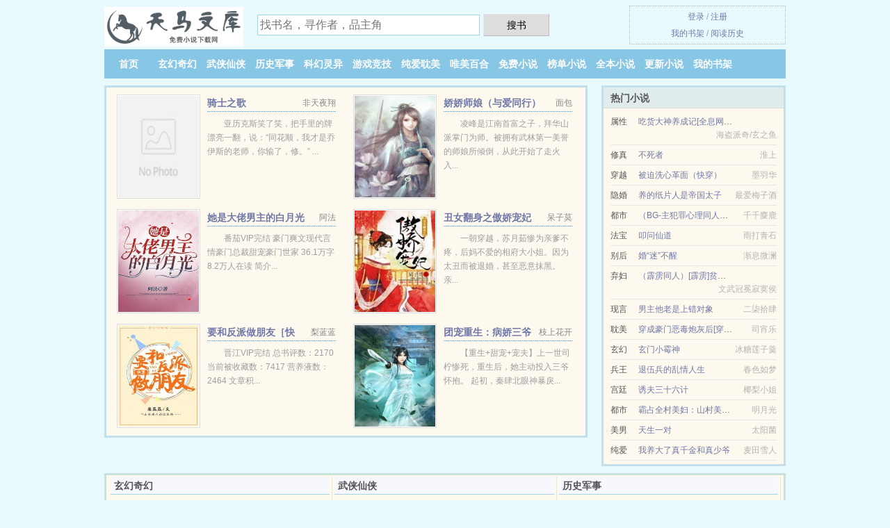

--- FILE ---
content_type: text/html; charset=UTF-8
request_url: https://tmwens.com/kbU8.html
body_size: 5546
content:
<!DOCTYPE HTML><html lang="zh-CN" class="www"><head><meta charset="utf-8"><title>(古龙)火并萧十一郎全本TXT下载_火并萧十一郎全集免费下载 -天马文库 </title><meta name="keywords" content="(古龙)火并萧十一郎全本TXT下载_火并萧十一郎全集免费下载" /><meta name="description" content="《火并萧十一郎》这本书的人物性格塑造的很好，情节跌宕起伏很吸引人，而且内容连贯，外貌、细节、语言描写等使人物的性格跃然纸上。" /><meta name="renderer" content="webkit" /><meta name="referrer" content="always" /><meta name="viewport" content="width=device-width, initial-scale=1.0, maximum-scale=2.0, user-scalable=yes" /><meta name="mobile-agent" content="format=xhtml; url=https://m.tmwens.com/kbU8.html" /><meta name="mobile-agent" content="format=html5; url=https://m.tmwens.com/kbU8.html" /><meta http-equiv="Cache-Control" content="no-siteapp" /><meta http-equiv="X-UA-Compatible" content="IE=edge, chrome=1" /><meta name="format-detection" content="telephone=no" /><meta name="apple-mobile-web-app-title" content="天马文库" /><meta name="robots" content="all" /><meta http-equiv="Cache-Control" content="no-transform" /><link rel="stylesheet" href="/static/css/_578bc0b2.css?318" onerror="_CSSERR=1"/><link href="/static/www1/_style.css?318" rel="stylesheet"/><meta property="og:novel:category" content="传统武侠"/><meta property="og:novel:read_url" content="https://tmwens.com/kbU8.html"/><meta property="og:novel:update_time" content="2017-01-25"/><meta property="og:title" content="火并萧十一郎"/><meta property="og:type" content="novel"/><meta property="og:novel:latest_chapter_name" content="第 197 节 火并萧十一郎"/><meta property="og:novel:latest_chapter_url" content="https://tmwens.com/kbU8/197.html"/><meta property="og:novel:book_name" content="火并萧十一郎"/><meta property="og:url" content="https://tmwens.com/kbU8.html"/><meta property="og:image" content="//cdn.tmwens.com/uppic/A/NgVc.jpg?sm"/><meta property="og:description" content="《火并萧十一郎》这本书的人物性格塑造的很好，情节跌宕起伏很吸引人，而且内容连贯，外貌、细节、语言描写等使人物的性格跃然纸上。"/><meta property="og:novel:status" content="已完结"/><meta property="og:novel:author" content="古龙"/><script>var APP_NAME='天马文库',COOKIE_PRE='88y',TJ='E3688y',DOMA='tmwens.com',DIR='/',TWPC='ft',xCoverList=[],CDN='/static/',TWMO='tw',TJN='uv',FORM_HASH='32b741adg9dj50',CDNV='318',CAD=0,ADN='ow',xCover=function(){xCoverList.push(event.target||event.srcElement)},MOD='',INIT_EVENT=[];"ontouchstart"in window&&(location.href="https://m.tmwens.com/"+location.href.split("/").slice(3).join("/"));!function(a,c,o,d,f){var r=2e4,s=+new Date;!function i(){setTimeout(function(){a.CDNT=new Date-s;var e=typeof _CSSERR!=f;if(e||CDNT>=r){if(typeof $==f){if(a.CDNQ=(~~o.getItem(d)||0)+1,!e&&3<a.CDNQ)return;o.setItem(d,a.CDNQ);var t=c,n=c.createElement("script");n.src="/static/js/_cdn.js?"+CDNV,t.head.appendChild(n)}}else i()},1e3)}()}(window,document,localStorage,"qdn","undefined");</script></head><body ><div id="wrapper"><div class="header"><div class="logo"><a href="/" title="天马文库"><img src="/img/logo.png" style="margin-top:-5px;" /></a></div><a style="display: none" href="/" class="logo"><span class="site">天马文库</span><span class="slogan">免费全本小说在线阅读</span></a><div class="header_search"><form method="post" target="_blank" action="/search/"><input type="text" name="keyword" class="search" placeholder="找书名，寻作者，品主角" autocomplete="off" baiduSug="2" /><button type="submit">搜书</button></form></div><div class="userpanel"><a href="/user/login.html">登录</a> / <a href="/user/register.html">注册</a><BR><a href="/user/">我的书架</a> / <a href="/visited/">阅读历史</a></div></div><div class="nav"><ul><li><a href="/">首页</a></li><li><a href="/all/1003_1.html">玄幻奇幻</a></li><li><a href="/all/925_1.html">武侠仙侠</a></li><li><a href="/all/8242_1.html">历史军事</a></li><li><a href="/all/9517_1.html">科幻灵异</a></li><li><a href="/all/2005_1.html">游戏竞技</a></li><li><a href="/all/4161_1.html">纯爱耽美</a></li><li><a href="/all/8901_1.html">唯美百合</a></li><li><a href="/all/3743_1.html">免费小说</a></li><li><a href="/all/remeng_1.html">榜单小说</a></li><li><a href="/all/end_1.html">全本小说</a></li><li><a href="/all/1.html">更新小说</a></li><li><a rel="nofollow" href="/user/">我的书架</a></li></ul></div></div><div class="box_con"><div class="con_top"><div class="fr"><a target="_blank" href="https://m.tmwens.com/kbU8.html" title="火并萧十一郎">手机阅读《火并萧十一郎》</a></div><a href="/">天马文库</a> &gt; <a href="/all/3743_1.html">免费小说</a> &gt; <a href="/kbU8.html">火并萧十一郎</a></div><div id="maininfo"><div id="fmimg"><img width="120" height="180" src="//cdn.tmwens.com/uppic/A/NgVc.jpg?sm" author="古龙" alt="火并萧十一郎" /><span class="b"></span></div><div id="info"><h1>火并萧十一郎</h1><p>作者：<a href="/xieshou/eqfa4eSeKH.html" target="_blank">古龙</a></p><p>操作：<a href="#" class="ajax-dialog" data-label="tj" data-click="tj" data-name="novel_star" data-id="kbU85" rel="nofollow" data-type="2">投票推荐</a>， <a href="#" class="shelf-add-btn" data-id="kbU85" data-type="2" data-i="1">加入书架</a>， <a href="#end" rel="nofollow">直达底部</a>， <a href="/downsoft/kbU8/">TXT下载</a></p><p>更新时间：2017-01-25 01:41:22&nbsp;[共197章] <p>最新：<a href="/kbU8/197.html" title="">第 197 节</a></p><div class="clear"></div></div><div class="clear"></div><div class="tjlist">推荐阅读： <a href="/08oa.html" target="_blank" title="烟云录（珍藏版全本）">烟云录（珍藏版全本）</a><a href="/showview/VnK0UoD.html" title="全职高手之夜雨" target="_blank">全职高手之夜雨</a> 、 <a href="/DIbz.html" target="_blank" title="不死炎神">不死炎神</a> (玄幻武侠) 、 <a href="/fIw1.html" target="_blank" title="被退婚后我捡了个仙君">被退婚后我捡了个仙君</a> (都市言情) 、 <a href="/1144199945.html" target="_blank" title="玄幻开局觉醒吞噬天赋">玄幻开局觉醒吞噬天赋</a><a href="/showview/oo8xsw.html" title="敬业福字图片大全2023" target="_blank">敬业福字图片大全2023</a> (阵法小说) 、 <a href="/wtD0.html" target="_blank" title="千金和长工（1V1，H）">千金和长工（1V1，H）</a><a href="/showview/MqdKsV.html" title="这才叫顶级折磨我的世界" target="_blank">这才叫顶级折磨我的世界</a> (高辣小说) 、 <a href="/1135273455.html" target="_blank" title="武道神皇">武道神皇</a> (玄幻奇幻) 、 <a href="/914042453.html" target="_blank" title="万古最强驸马">万古最强驸马</a> (重生小说) 、 <a href="/1748943447.html" target="_blank" title="中文十级的我异界无敌">中文十级的我异界无敌</a><a href="/showview/kRE2CJ.html" title="重生老公当校草那年漫画完整版" target="_blank">重生老公当校草那年漫画完整版</a> (仙侠小说) 、 <a href="/Fk9b.html" target="_blank" title="西游太小了">西游太小了</a> (古典仙侠) 、 <a href="/k4da.html" target="_blank" title="孺子帝">孺子帝</a><a href="/showview/zP4kFb1.html" title="办公桌人物照片" target="_blank">办公桌人物照片</a> (历史小说) 、 </div></div><div class="box_con"><div id="list"><dl><dt>《火并萧十一郎》作品介绍</dt><div class="chapter-desc">《火并<a href="/zhujiao/eV0a7eqd81e4by0eTMeH.html">萧十一郎</a>》这本书的人物性格塑造的很好，情节跌宕起伏很吸引人，而且内容连贯，外貌、细节、语言描写等使人物的性格跃然纸上。 </div><dt>《火并萧十一郎》 正文 </dt><dd><a href="/kbU8/1.html">分节阅读 1</a></dd><dd><a href="/kbU8/2.html">分节阅读 2</a></dd><dd><a href="/kbU8/3.html">分节阅读 3</a></dd><dd><a href="/kbU8/4.html">分节阅读 4</a></dd><dd><a href="/kbU8/5.html">分节阅读 5</a></dd><dd><a href="/kbU8/6.html">分节阅读 6</a></dd><dd><a href="/kbU8/7.html">分节阅读 7</a></dd><dd><a href="/kbU8/8.html">分节阅读 8</a></dd><dd><a href="/kbU8/9.html">分节阅读 9</a></dd><dd><a href="/kbU8/10.html">分节阅读 10</a></dd><dd><a href="/kbU8/11.html">分节阅读 11</a></dd><dd><a href="/kbU8/12.html">分节阅读 12</a></dd><dd><a href="/kbU8/13.html">分节阅读 13</a></dd><dd><a href="/kbU8/14.html">分节阅读 14</a></dd><dd><a href="/kbU8/15.html">分节阅读 15</a></dd><dd><a href="/kbU8/16.html">分节阅读 16</a></dd><dd><a href="/kbU8/17.html">分节阅读 17</a></dd><dd><a href="/kbU8/18.html">分节阅读 18</a></dd><dd><a href="/kbU8/19.html">分节阅读 19</a></dd><dd><a href="/kbU8/20.html">分节阅读 20</a></dd><dd><a href="/kbU8/21.html">分节阅读 21</a></dd><dd><a href="/kbU8/22.html">分节阅读 22</a></dd><dd><a href="/kbU8/23.html">分节阅读 23</a></dd><dd><a href="/kbU8/24.html">分节阅读 24</a></dd><dd><a href="/kbU8/25.html">分节阅读 25</a></dd><dd><a href="/kbU8/26.html">分节阅读 26</a></dd><dd><a href="/kbU8/27.html">分节阅读 27</a></dd><dd><a href="/kbU8/28.html">分节阅读 28</a></dd><dd><a href="/kbU8/29.html">分节阅读 29</a></dd><dd><a href="/kbU8/30.html">分节阅读 30</a></dd><dd><a href="/kbU8/31.html">分节阅读 31</a></dd><dd><a href="/kbU8/32.html">分节阅读 32</a></dd><dd><a href="/kbU8/33.html">分节阅读 33</a></dd><dd><a href="/kbU8/34.html">分节阅读 34</a></dd><dd><a href="/kbU8/35.html">分节阅读 35</a></dd><dd><a href="/kbU8/36.html">分节阅读 36</a></dd><dd><a href="/kbU8/37.html">分节阅读 37</a></dd><dd><a href="/kbU8/38.html">分节阅读 38</a></dd><dd><a href="/kbU8/39.html">分节阅读 39</a></dd><dd><a href="/kbU8/40.html">分节阅读 40</a></dd><dd><a href="/kbU8/41.html">分节阅读 41</a></dd><dd><a href="/kbU8/42.html">分节阅读 42</a></dd><dd><a href="/kbU8/43.html">分节阅读 43</a></dd><dd><a href="/kbU8/44.html">分节阅读 44</a></dd><dd><a href="/kbU8/45.html">分节阅读 45</a></dd><dd><a href="/kbU8/46.html">分节阅读 46</a></dd><dd><a href="/kbU8/47.html">分节阅读 47</a></dd><dd><a href="/kbU8/48.html">分节阅读 48</a></dd><dd><a href="/kbU8/49.html">分节阅读 49</a></dd><dd><a href="/kbU8/50.html">分节阅读 50</a></dd><dd><a href="/kbU8/51.html">分节阅读 51</a></dd><dd><a href="/kbU8/52.html">分节阅读 52</a></dd><dd><a href="/kbU8/53.html">分节阅读 53</a></dd><dd><a href="/kbU8/54.html">分节阅读 54</a></dd><dd><a href="/kbU8/55.html">分节阅读 55</a></dd><dd><a href="/kbU8/56.html">分节阅读 56</a></dd><dd><a href="/kbU8/57.html">分节阅读 57</a></dd><dd><a href="/kbU8/58.html">分节阅读 58</a></dd><dd><a href="/kbU8/59.html">分节阅读 59</a></dd><dd><a href="/kbU8/60.html">分节阅读 60</a></dd><dd><a href="/kbU8/61.html">分节阅读 61</a></dd><dd><a href="/kbU8/62.html">分节阅读 62</a></dd><dd><a href="/kbU8/63.html">分节阅读 63</a></dd><dd><a href="/kbU8/64.html">分节阅读 64</a></dd><dd><a href="/kbU8/65.html">分节阅读 65</a></dd><dd><a href="/kbU8/66.html">分节阅读 66</a></dd><dd><a href="/kbU8/67.html">分节阅读 67</a></dd><dd><a href="/kbU8/68.html">分节阅读 68</a></dd><dt>《火并萧十一郎》最新章节(提示：最新章节可能会延时显示，登录书架即可实时查看)</dt><dd><a href="/kbU8/197.html">分节阅读 197</a></dd><dd><a href="/kbU8/196.html">分节阅读 196</a></dd><dd><a href="/kbU8/195.html">分节阅读 195</a></dd><dd><a href="/kbU8/194.html">分节阅读 194</a></dd><dd><a href="/kbU8/193.html">分节阅读 193</a></dd><dd><a href="/kbU8/192.html">分节阅读 192</a></dd><dd><a href="/kbU8/191.html">分节阅读 191</a></dd><dd><a href="/kbU8/190.html">分节阅读 190</a></dd></dl><a name="end"></a></div><div class="clear10"></div><div class="pages"><a href="/kbU8/index_1.html">上页</a><b>1</b><a href="/kbU8/index_2.html">2</a><a href="/kbU8/index_3.html">3</a><a href="/kbU8/index_2.html">下页</a><select id="jump" onchange="location.href='/kbU8/index__page_.html'.replace(/_page_/ig, this.value);" style="width:auto;appearance: none"><script>for (var i = 1, page = 1, pagesize = 68; i <= 3; i++) {
var start = ((i - 1) * pagesize + 1), end = Math.min(start + pagesize, 197 + 1);
document.write('<option value="' + i + '"' + (i == page ? ' selected' : '') + '>第 ' + i + ' 页(' + (start) + '-' + (end - 1) + '章)</option>')
}</script></select></div><div class="clear10"></div></div><div class="footer" id="footer"><div class="footer_cont"><p>本站推荐： <a href="/1931492459.html" target="_blank" title="重生之都市狂仙">重生之都市狂仙</a>、 <a href="/showview/gkOqFn5.html" title="极光里的蘑菇屋演员表" target="_blank">极光里的蘑菇屋演员表</a>、 <a href="/SdD3.html" target="_blank" title="梦谋万古">梦谋万古</a>、 <a href="/showview/e3PZhAL.html" title="婚姻危机四伏小说免费阅读无弹窗" target="_blank">婚姻危机四伏小说免费阅读无弹窗</a>、 <a href="/984716453.html" target="_blank" title="沧元图">沧元图</a>、 <a href="/showview/Lzxmtow.html" title="隐住森林悠悠过是什么生肖" target="_blank">隐住森林悠悠过是什么生肖</a>、 <a href="/Tofv.html" target="_blank" title="清明上河图">清明上河图</a>、 <a href="/1851644299.html" target="_blank" title="求道从红楼开始">求道从红楼开始</a>、 <a href="/showview/WEdaTwy.html" title="从MD导入Iclone8的Abc文件没有动画" target="_blank">从MD导入Iclone8的Abc文件没有动画</a>、 <a href="/SFRo.html" target="_blank" title="道影">道影</a>、 <a href="/showview/RJ5ZH3O.html" title="秘密 澳" target="_blank">秘密 澳</a>、 <a href="/RfFw.html" target="_blank" title="华岳童子">华岳童子</a>、 <a href="/showview/7y64CbQ.html" title="老婆情债" target="_blank">老婆情债</a>、 <a href="/S943.html" target="_blank" title="庶女翻身致富记">庶女翻身致富记</a>、 <a href="/showview/AJEqH6A.html" title="花儿花儿乐队" target="_blank">花儿花儿乐队</a>、 <a href="/bfU.html" target="_blank" title="太医">太医</a>、 <a href="/1172533463.html" target="_blank" title="从凡人开始穿越">从凡人开始穿越</a>、 <a href="/showview/QKp6iML.html" title="傻子9×8=72你确说是等于" target="_blank">傻子9×8=72你确说是等于</a>、 </p></div></div><div class="gray line-height15 advance-box"> 声 明： <p>⓵ 《火并萧十一郎》为网站作者古龙所著虚构作品，不涉及任何真实人物、事件，请勿将杜撰作品与现实挂钩，本站只为广大书友提供免费电子阅读平台，作品中的观点和立场与本站的立场无关。 </p><p>⓶ 《火并萧十一郎》为作者古龙原创小说作品，由网友上传分享, 如有内容侵犯您的合法权益，请及时与我们联系，我们将第一时间安排删除。 </p><p>⓷ 《火并萧十一郎》是一篇精彩的美男小说类作品，希望广大书友支持作者，支持正版。 </p><p>*. <a href="/kbU8_1023895889.html">火并萧十一郎/免费全文 风四娘，花如玉，萧十一郎/精彩阅读</a>/<span class="gray">2017-11-24 06:45:13</span></p><p>*. <a href="/t/j593pcda05.html">火并萧十一郎全集TXT下载/风四娘，花如玉，萧十一郎/无广告下载</a>/<span class="gray">2017-05-16 14:57:12</span></p><p>*. <a href="/t/3d8492ebzq.html">火并萧十一郎全文TXT下载/古龙 风四娘，花如玉，萧十一郎/无广告下载</a>/<span class="gray">2017-04-03 01:35:23</span></p><p>*. <a href="/kbU8_1242650099.html">火并萧十一郎免费全文/风四娘，花如玉，萧十一郎最新章节无弹窗</a>/<span class="gray">2016-10-16 10:20:09</span></p><p>*. <a href="/t/eba90sexnr.html">火并萧十一郎/全本TXT下载/古龙 全文免费下载/风四娘，花如玉，萧十一郎</a>/<span class="gray">2018-01-07 04:18:23</span></p><p><a href="/kbU8/117.35.173.180.html" class="gray">117.35.173.180</a> / <a href="/kbU8/116.179.37.228.html" class="gray">116.179.37.228</a> / <a href="/kbU8/24.8.68.20.html" class="gray">24.8.68.20</a> / <a href="/kbU8/111.55.25.144.html" class="gray">111.55.25.144</a> / <a href="/kbU8/180.117.113.180.html" class="gray">180.117.113.180</a> / <a href="/kbU8/236.78.121.240.html" class="gray">236.78.121.240</a> / <a href="/kbU8/1.175.137.212.html" class="gray">1.175.137.212</a> / <a href="/kbU8/65.55.210.20.html" class="gray">65.55.210.20</a> / <a href="/kbU8/24.98.207.96.html" class="gray">24.98.207.96</a> / <a href="/kbU8/139.204.164.48.html" class="gray">139.204.164.48</a> / <a href="/kbU8/1.164.120.60.html" class="gray">1.164.120.60</a> / <a href="/kbU8/17.241.227.140.html" class="gray">17.241.227.140</a> / <a href="/kbU8/1.195.38.36.html" class="gray">1.195.38.36</a> / <a href="/kbU8/62.234.97.152.html" class="gray">62.234.97.152</a> / <a href="/kbU8/40.77.167.36.html" class="gray">40.77.167.36</a> / <a href="/kbU8/116.132.254.68.html" class="gray">116.132.254.68</a> / <a href="/kbU8/52.167.144.192.html" class="gray">52.167.144.192</a> / <a href="/kbU8/106.8.137.244.html" class="gray">106.8.137.244</a> / </p></div></div><script src="/click/kbU8"></script><script src="/8ej/318.googleeebg"></script><div class="f0"><script>window[window["A1_"]||"Number"](0);</script></div><div class="footer"><div class="footer_link"></div><div class="footer_cont"><p> 本站内容仅供免费学习交流，不得用于任何商业用途，如有侵权请来信告之。</p><p>Copyright &copy; 2026 <a href="https://www.tmwens.com/">天马文库</a>(tmwens.com) All Rights Reserved. <a href="//ft.tmwens.com" data-translate="(切回简体版)|(切换繁体中文)">(繁体中文)</a></p><p><a href="/about/">联系地址：<img data-lazy="/img/vmailbd9a4.png" alt="mail" /></a></p></div></div><script src="/static/js/_init.js?318"></script><script src="/static/www1/_common.js?318"></script><script use="194.143ms"></script></body></html>

--- FILE ---
content_type: text/html; charset=UTF-8
request_url: https://tmwens.com/?FROM=bjs&u=BJS
body_size: 9167
content:
<!DOCTYPE HTML><html lang="zh-CN" class="www"><head><meta charset="utf-8"><title>天马文库-天马小说网,天马文学网,天马阅读网</title><meta name="keywords" content="天马文库-天马小说网,天马文学网,天马阅读网" /><meta name="description" content="天马文库创立于2019年，提供玄幻奇幻、武侠仙侠、历史军事、科幻灵异、游戏竞技、纯爱耽美以及优秀小说在线阅读及下载，欢迎浏览天马小说网。" /><meta name="renderer" content="webkit" /><meta name="referrer" content="always" /><meta name="viewport" content="width=device-width, initial-scale=1.0, maximum-scale=2.0, user-scalable=yes" /><meta name="mobile-agent" content="format=xhtml; url=https://m.tmwens.com/" /><meta name="mobile-agent" content="format=html5; url=https://m.tmwens.com/" /><meta http-equiv="Cache-Control" content="no-siteapp" /><meta http-equiv="X-UA-Compatible" content="IE=edge, chrome=1" /><meta name="format-detection" content="telephone=no" /><meta name="apple-mobile-web-app-title" content="天马文库" /><meta name="robots" content="all" /><meta http-equiv="Cache-Control" content="no-transform" /><link rel="stylesheet" href="/static/css/_578bc0b2.css?318" onerror="_CSSERR=1"/><link href="/static/www1/_style.css?318" rel="stylesheet"/><script>var APP_NAME='天马文库',COOKIE_PRE='88y',TJ='E3688y',DOMA='tmwens.com',DIR='/',TWPC='ft',xCoverList=[],CDN='/static/',TWMO='tw',TJN='uv',FORM_HASH='c3e4eda7g9dj1e',CDNV='318',CAD=0,ADN='ow',xCover=function(){xCoverList.push(event.target||event.srcElement)},MOD='',INIT_EVENT=[];"ontouchstart"in window&&(location.href="https://m.tmwens.com/"+location.href.split("/").slice(3).join("/"));!function(a,c,o,d,f){var r=2e4,s=+new Date;!function i(){setTimeout(function(){a.CDNT=new Date-s;var e=typeof _CSSERR!=f;if(e||CDNT>=r){if(typeof $==f){if(a.CDNQ=(~~o.getItem(d)||0)+1,!e&&3<a.CDNQ)return;o.setItem(d,a.CDNQ);var t=c,n=c.createElement("script");n.src="/static/js/_cdn.js?"+CDNV,t.head.appendChild(n)}}else i()},1e3)}()}(window,document,localStorage,"qdn","undefined");</script></head><body ><div id="wrapper"><div class="header"><div class="logo"><a href="/" title="天马文库"><img src="/img/logo.png" style="margin-top:-5px;" /></a></div><a style="display: none" href="/" class="logo"><span class="site">天马文库</span><span class="slogan">免费全本小说在线阅读</span></a><div class="header_search"><form method="post" target="_blank" action="/search/"><input type="text" name="keyword" class="search" placeholder="找书名，寻作者，品主角" autocomplete="off" baiduSug="2" /><button type="submit">搜书</button></form></div><div class="userpanel"><a href="/user/login.html">登录</a> / <a href="/user/register.html">注册</a><BR><a href="/user/">我的书架</a> / <a href="/visited/">阅读历史</a></div></div><div class="nav"><ul><li><a href="/">首页</a></li><li><a href="/all/1003_1.html">玄幻奇幻</a></li><li><a href="/all/925_1.html">武侠仙侠</a></li><li><a href="/all/8242_1.html">历史军事</a></li><li><a href="/all/9517_1.html">科幻灵异</a></li><li><a href="/all/2005_1.html">游戏竞技</a></li><li><a href="/all/4161_1.html">纯爱耽美</a></li><li><a href="/all/8901_1.html">唯美百合</a></li><li><a href="/all/3743_1.html">免费小说</a></li><li><a href="/all/remeng_1.html">榜单小说</a></li><li><a href="/all/end_1.html">全本小说</a></li><li><a href="/all/1.html">更新小说</a></li><li><a rel="nofollow" href="/user/">我的书架</a></li></ul></div></div><div id="main" class="index"><div id="hotcontent"><div class="l"><div class="item"><div class="image"><a href="/3da.html" title=""><img data-lazy="/ae01/kf/UTB8fBGtPgQydeJk43PUq6AyQpXaM-bko.jpg?sm" alt="骑士之歌" author="非天夜翔" src="/vloadFQQd.svg" /></a></div><dl><dt><span>非天夜翔</span><a href="/3da.html" title="">骑士之歌</a></dt><dd>亚历克斯笑了笑，把手里的牌漂亮一翻，说：“同花顺，我才是乔伊斯的老师，你输了，修。” ...</dd></dl><div class="clear"></div></div><div class="item"><div class="image"><a href="/352774395.html" title=""><img data-lazy="//cdn.tmwens.com/preset/352774395/14832.jpg?sm" alt="娇娇师娘（与爱同行）" author="面包" src="/vloadFQQd.svg" /></a></div><dl><dt><span>面包</span><a href="/352774395.html" title="">娇娇师娘（与爱同行）</a></dt><dd>凌峰是江南首富之子，拜华山派掌门为师。被拥有武林第一美誉的师娘所倾倒，从此开始了走火入...</dd></dl><div class="clear"></div></div><div class="item"><div class="image"><a href="/dED3.html" title=""><img data-lazy="//cdn.tmwens.com/uppic/t/gl7h.jpg?sm" alt="她是大佬男主的白月光" author="阿法" src="/vloadFQQd.svg" /></a></div><dl><dt><span>阿法</span><a href="/dED3.html" title="">她是大佬男主的白月光</a></dt><dd>番茄VIP完结 豪门爽文现代言情豪门总裁甜宠豪门世家 36.1万字8.2万人在读 简介...</dd></dl><div class="clear"></div></div><div class="item"><div class="image"><a href="/SVNr.html" title=""><img data-lazy="//cdn.tmwens.com/uppic/T/GHN.jpg?sm" alt="丑女翻身之傲娇宠妃" author="呆子莫" src="/vloadFQQd.svg" /></a></div><dl><dt><span>呆子莫</span><a href="/SVNr.html" title="">丑女翻身之傲娇宠妃</a></dt><dd>一朝穿越，苏月茹惨为亲爹不疼，后妈不爱的相府大小姐。因为太丑而被退婚，甚至恶意抹黑。亲...</dd></dl><div class="clear"></div></div><div class="item"><div class="image"><a href="/cvTS.html" title=""><img data-lazy="//cdn.tmwens.com/uppic/P/C2s.jpg?sm" alt="要和反派做朋友［快穿］" author="梨蓝蓝" src="/vloadFQQd.svg" /></a></div><dl><dt><span>梨蓝蓝</span><a href="/cvTS.html" title="">要和反派做朋友［快穿］</a></dt><dd>晋江VIP完结 总书评数：2170 当前被收藏数：7417 营养液数：2464 文章积...</dd></dl><div class="clear"></div></div><div class="item"><div class="image"><a href="/1820104905.html" title=""><img data-lazy="//cdn.tmwens.com/preset/1820104905/12693.jpg?sm" alt="团宠重生：病娇三爷找我要亲亲" author="枝上花开" src="/vloadFQQd.svg" /></a></div><dl><dt><span>枝上花开</span><a href="/1820104905.html" title="">团宠重生：病娇三爷找我要亲亲</a></dt><dd>【重生+甜宠+宠夫】上一世司柠惨死，重生后，她主动投入三爷怀抱。 起初，秦肆北眼神暴戾...</dd></dl><div class="clear"></div></div></div><div class="r"><h2>热门小说</h2><ul><li><span class="s1">属性</span><span class="s2"><a href="/cpJQ.html" title="">吃货大神养成记[全息网游]/吃货才是真大神[网游]</a></span><span class="s5">海盗派奇/玄之鱼</span></li><li><span class="s1">修真</span><span class="s2"><a href="/vbwF.html" title="">不死者</a></span><span class="s5">淮上</span></li><li><span class="s1">穿越</span><span class="s2"><a href="/fYrU.html" title="">被迫洗心革面（快穿）</a></span><span class="s5">墨羽华</span></li><li><span class="s1">隐婚</span><span class="s2"><a href="/FJls.html" title="">养的纸片人是帝国太子</a></span><span class="s5">最爱梅子酒</span></li><li><span class="s1">都市</span><span class="s2"><a href="/dRV.html" title="">（BG-主犯罪心理同人）非典型废柴</a></span><span class="s5">千千麋鹿</span></li><li><span class="s1">法宝</span><span class="s2"><a href="/254643379.html" title="">叩问仙道</a></span><span class="s5">雨打青石</span></li><li><span class="s1">别后</span><span class="s2"><a href="/v43a.html" title="">婚“迷”不醒</a></span><span class="s5">渐息微澜</span></li><li><span class="s1">弃妇</span><span class="s2"><a href="/amsd.html" title="">（霹雳同人）[霹雳]贫道只想当个安静的道士</a></span><span class="s5">文武冠冕寂寞侯</span></li><li><span class="s1">现言</span><span class="s2"><a href="/mVlD.html" title="">男主他老是上错对象</a></span><span class="s5">二柒拾肆</span></li><li><span class="s1">耽美</span><span class="s2"><a href="/W1lN.html" title="">穿成豪门恶毒炮灰后[穿书]</a></span><span class="s5">司宵乐</span></li><li><span class="s1">玄幻</span><span class="s2"><a href="/draB.html" title="">玄门小霉神</a></span><span class="s5">冰糖莲子羹</span></li><li><span class="s1">兵王</span><span class="s2"><a href="/bBf.html" title="">退伍兵的乱情人生</a></span><span class="s5">春色如梦</span></li><li><span class="s1">宫廷</span><span class="s2"><a href="/VJsI.html" title="">诱夫三十六计</a></span><span class="s5">椰梨小姐</span></li><li><span class="s1">都市</span><span class="s2"><a href="/722073709.html" title="">霸占全村美妇：山村美娇娘</a></span><span class="s5">明月光</span></li><li><span class="s1">美男</span><span class="s2"><a href="/fER9.html" title="">天生一对</a></span><span class="s5">太阳菌</span></li><li><span class="s1">纯爱</span><span class="s2"><a href="/damd.html" title="">我养大了真千金和真少爷</a></span><span class="s5">麦田雪人</span></li></ul></div><div class="clear"></div></div><div class="novelslist"><div class="content"><h2>玄幻奇幻</h2><div class="top"><div class="image"><a href="/a3fQ.html" target="_blank" title="（综漫同人）横滨剧本组"><img data-lazy="//cdn.tmwens.com/uppic/q/dOVx.jpg?sm" alt="（综漫同人）横滨剧本组" author="天地人" /></a></div><dl><dt><a href="/a3fQ.html" title="（综漫同人）横滨剧本组">（综漫同人）横滨剧本组</a></dt><dd>晋江VIP完结 总书评数：1058 当前被收藏数：5634 营养液数：557 文章积分...</dd></dl><div class="clear"></div></div><ul><li><a href="/cUI9.html" title="都市异闻录之名动山海/神鬼有安排之名动山海">都市异闻录之名动山海/神鬼有安排之名动山海</a>/阎刹罗/牧野洋洋</li><li><a href="/814289559.html" title="无敌剑魂">无敌剑魂</a>/铁马飞桥</li><li><a href="/d9pm.html" title="修罗场没有放手可言">修罗场没有放手可言</a>/弯了弯了</li><li><a href="/1497085465.html" title="绝代猛男">绝代猛男</a>/风中凌乱</li><li><a href="/fUVE.html" title="判官">判官</a>/木苏里</li><li><a href="/DURN.html" title="亲我一口长命百岁">亲我一口长命百岁</a>/青律</li><li><a href="/1906639353.html" title="护美小神医">护美小神医</a>/黑天</li><li><a href="/aa1W.html" title="魔君他撩翻车了">魔君他撩翻车了</a>/公子吃糖</li><li><a href="/145423573.html" title="混沌龙帝">混沌龙帝</a>/太上隐者</li><li><a href="/SNf0.html" title="遮天毒神">遮天毒神</a>/鬼啸</li></ul></div><div class="content"><h2>武侠仙侠</h2><div class="top"><div class="image"><a href="/kJ1Q.html" target="_blank" title="大师姐一点都不开心［穿书］"><img data-lazy="//cdn.tmwens.com/preset/462091387/15641.jpg?sm" alt="大师姐一点都不开心［穿书］" author="冰川蝴蝶" /></a></div><dl><dt><a href="/kJ1Q.html" title="大师姐一点都不开心［穿书］">大师姐一点都不开心［穿书］</a></dt><dd>挖坑不填是会遭到报应的…… 习惯性虐主角也是会遭到报应的…… 遭到报应的某dq文学...</dd></dl><div class="clear"></div></div><ul><li><a href="/545184405.html" title="百炼飞升录">百炼飞升录</a>/虚眞</li><li><a href="/TfW.html" title="灵山">灵山</a>/徐公子胜治</li><li><a href="/JIQ.html" title="天涯客">天涯客</a>/priest</li><li><a href="/1302712797.html" title="大夏文圣">大夏文圣</a>/七月未时</li><li><a href="/FdsU.html" title="无限升级之最强武魂">无限升级之最强武魂</a>/热血辣椒</li><li><a href="/1216413891.html" title="唐僧，你放下我的红烧肉">唐僧，你放下我的红烧肉</a>/会说话的厨子</li><li><a href="/a3zk.html" title="当年寒色远">当年寒色远</a>/月落西河</li><li><a href="/EJ4a.html" title="奶霸">奶霸</a>/松柏生</li><li><a href="/dUst.html" title="漂亮女配你不要我要（快穿）">漂亮女配你不要我要（快穿）</a>/淮青山</li><li><a href="/TmRD.html" title="穷鬼的上下两千年">穷鬼的上下两千年</a>/非玩家角色</li></ul></div><div class="content"><h2>历史军事</h2><div class="top"><div class="image"><a href="/Fb3F.html" target="_blank" title="科举大佬"><img data-lazy="//cdn.tmwens.com/uppic/q/deqQ.jpg?sm" alt="科举大佬" author="人生若初" /></a></div><dl><dt><a href="/Fb3F.html" title="科举大佬">科举大佬</a></dt><dd>三代为官，耕读世家，满门清贵，作为家中的嫡次子，只想好吃好睡快活度日，谁料家逢剧变，顶...</dd></dl><div class="clear"></div></div><ul><li><a href="/1740705734.html" title="华娱之良心">华娱之良心</a>/威武武威</li><li><a href="/FIzB.html" title="（红楼同人）[清穿+红楼]林家林小爷">（红楼同人）[清穿+红楼]林家林小爷</a>/听雨问雪</li><li><a href="/rURr.html" title="清穿之蒙古皇后">清穿之蒙古皇后</a>/布偶珊瑚</li><li><a href="/9VSI.html" title="双璧">双璧</a>/九月流火</li><li><a href="/r4kR.html" title="虎族王妃：夫君，请温柔">虎族王妃：夫君，请温柔</a>/囚鹤</li><li><a href="/rTr0.html" title="大唐风月长孙皇后">大唐风月长孙皇后</a>/忧然</li><li><a href="/EtFD.html" title="娘娘她总是不上进">娘娘她总是不上进</a>/雪中回眸</li><li><a href="/34W.html" title="相公太多非我愿">相公太多非我愿</a>/非常特别</li><li><a href="/FbNs.html" title="我在古代搞科研">我在古代搞科研</a>/晴空之下</li><li><a href="/T9lD.html" title="壮士求放过">壮士求放过</a>/青木源</li></ul></div><div class="content"><h2>科幻灵异</h2><div class="top"><div class="image"><a href="/85111163.html" target="_blank" title="八零替嫁辣妻有空间"><img data-lazy="//cdn.tmwens.com/uppic/r/euAM.jpg?sm" alt="八零替嫁辣妻有空间" author="颜小宛" /></a></div><dl><dt><a href="/85111163.html" title="八零替嫁辣妻有空间">八零替嫁辣妻有空间</a></dt><dd>　【八零宠婚、发家致富、男强女强、打脸虐渣】 池枣枣是末世最强的空间异能者，为救全人类...</dd></dl><div class="clear"></div></div><ul><li><a href="/RmdR.html" title="伪瞎后的遇鬼日常">伪瞎后的遇鬼日常</a>/小吾君</li><li><a href="/1115429471.html" title="快穿女配冷静点">快穿女配冷静点</a>/杜了了</li><li><a href="/892608185.html" title="在奥特世界当法王">在奥特世界当法王</a>/文三瑜</li><li><a href="/aS1F.html" title="王牌逃生员">王牌逃生员</a>/孤灯</li><li><a href="/SozF.html" title="新时代，新地府">新时代，新地府</a>/林知落</li><li><a href="/R9YR.html" title="长生九万年">长生九万年</a>/望穿冬水</li><li><a href="/dmzv.html" title="末日重生后我全家都是大佬">末日重生后我全家都是大佬</a>/雏田的白眼</li><li><a href="/RsVY.html" title="仙武世界大反派">仙武世界大反派</a>/血月客</li><li><a href="/dNUc.html" title="死后发现老婆是灵异文反派">死后发现老婆是灵异文反派</a>/镂玉裁冰</li><li><a href="/845849977.html" title="网恋翻车指南">网恋翻车指南</a>/酱子贝</li></ul></div><div class="content"><h2>游戏竞技</h2><div class="top"><div class="image"><a href="/1277446023.html" target="_blank" title="重生成合欢宗宗主"><img data-lazy="//cdn.tmwens.com/preset/1277446023/34610.jpg?sm" alt="重生成合欢宗宗主" author="我有话讲" /></a></div><dl><dt><a href="/1277446023.html" title="重生成合欢宗宗主">重生成合欢宗宗主</a></dt><dd>男人的梦想！看就完了！ 系统+装逼+无敌+无限流+搞笑+沙雕+女帝！ 不圣母，不虐主，...</dd></dl><div class="clear"></div></div><ul><li><a href="/QazY.html" title="（综漫同人）人设是排球部搞笑役">（综漫同人）人设是排球部搞笑役</a>/南洋熙</li><li><a href="/mBRQ.html" title="游戏加载中">游戏加载中</a>/龙柒</li><li><a href="/Esfs.html" title="被迫在求生节目开挂[娱乐圈]">被迫在求生节目开挂[娱乐圈]</a>/暮沉霜</li><li><a href="/cwtf.html" title="穿进黄版祭司与兽族战士游戏怎么办？">穿进黄版祭司与兽族战士游戏怎么办？</a>/慎言</li><li><a href="/SQzc.html" title="二号生物圈">二号生物圈</a>/简瞳</li><li><a href="/awlT.html" title="女装大佬，在线打脸">女装大佬，在线打脸</a>/少女春宵</li><li><a href="/dfTw.html" title="玩家都以为我是邪神">玩家都以为我是邪神</a>/狮子星系</li><li><a href="/EdbV.html" title="小软糖">小软糖</a>/许从容</li><li><a href="/aBYs.html" title="每天都在修罗场里花式洗白">每天都在修罗场里花式洗白</a>/九流书生</li><li><a href="/0vlI.html" title="顶流爱豆不当替身了">顶流爱豆不当替身了</a>/闲词</li></ul></div><div class="content"><h2>纯爱耽美</h2><div class="top"><div class="image"><a href="/avf8.html" target="_blank" title="霸总穿成弃夫之后[穿书]"><img data-lazy="//cdn.tmwens.com/uppic/q/d4sm.jpg?sm" alt="霸总穿成弃夫之后[穿书]" author="挂星星" /></a></div><dl><dt><a href="/avf8.html" title="霸总穿成弃夫之后[穿书]">霸总穿成弃夫之后[穿书]</a></dt><dd>晋江VIP完结 总书评数：2982 当前被收藏数：6443 营养液数：3303 文章积...</dd></dl><div class="clear"></div></div><ul><li><a href="/kBJU.html" title="重生之强势回归">重生之强势回归</a>/汤圆儿</li><li><a href="/RaYa.html" title="（综同人）反派逆袭成攻[综]">（综同人）反派逆袭成攻[综]</a>/钧后有天</li><li><a href="/Rdoa.html" title="快穿之怎么可以全是渣攻">快穿之怎么可以全是渣攻</a>/灯半月明</li><li><a href="/9kks.html" title="男配稳拿深情剧本[快穿]">男配稳拿深情剧本[快穿]</a>/祝麟</li><li><a href="/Edab.html" title="火焰戎装">火焰戎装</a>/水千丞</li><li><a href="/Trpm.html" title="空间之异世养家">空间之异世养家</a>/闻醉</li><li><a href="/QNkT.html" title="男花魁只想攒钱买地（穿书）">男花魁只想攒钱买地（穿书）</a>/螺髻山下客</li><li><a href="/dkDw.html" title="攻略男主的方式不太对[快穿]">攻略男主的方式不太对[快穿]</a>/木南斐</li><li><a href="/0Jkp.html" title="病娇攻尽天下（np肉多）">病娇攻尽天下（np肉多）</a>/慎言</li><li><a href="/0W9U.html" title="「星际」穿越后我靠做饭火遍全网">「星际」穿越后我靠做饭火遍全网</a>/Serendipit</li></ul></div><div class="clear"></div></div><div id="newscontent"><div class="l"><h2>最新更新小说</h2><ul><li><span class="s1">[重生小说]</span><span class="s2"><a href="/lmUW.html" title="">末世系统：我携千亿物资归来</a></span><span class="s3"><a href="/lmUW/213.html" target="_blank" title="">第 213 节</a></span><span class="s4">夜雨鸢</span><span class="s5">01-31 15:23</span></li><li><span class="s1">[爱情小说]</span><span class="s2"><a href="/lmUb.html" title="">致章重锦</a></span><span class="s3"><a href="/lmUb/246.html" target="_blank" title="">分节 246</a></span><span class="s4">唐西洲</span><span class="s5">01-31 15:04</span></li><li><span class="s1">[耽美小说]</span><span class="s2"><a href="/lmUR.html" title="">说好拯救反派我比反派更疯了</a></span><span class="s3"><a href="/lmUR/210.html" target="_blank" title="">第 210 节</a></span><span class="s4">来个上上签</span><span class="s5">01-31 15:04</span></li><li><span class="s1">[HE小说]</span><span class="s2"><a href="/lmDY.html" title="">惊！直男龙傲天竟偷藏反派小裙子/漂亮反派，你真的不是万人嫌！</a></span><span class="s3"><a href="/lmDY/214.html" target="_blank" title="">第 214 节</a></span><span class="s4">哼哼唧</span><span class="s5">01-31 12:59</span></li><li><span class="s1">[情感小说]</span><span class="s2"><a href="/lmTf.html" title="">钓系美人被阴湿哥哥疯狂觊觎</a></span><span class="s3"><a href="/lmTf/208.html" target="_blank" title="">第 208 节</a></span><span class="s4">闪闪小金</span><span class="s5">01-31 12:50</span></li><li><span class="s1">[王爷小说]</span><span class="s2"><a href="/lmDs.html" title="">炮灰皇帝觉醒了[重生]</a></span><span class="s3"><a href="/lmDs/216.html" target="_blank" title="">第 216 节</a></span><span class="s4">赴月摘星</span><span class="s5">01-31 12:37</span></li><li><span class="s1">[公主小说]</span><span class="s2"><a href="/lmvQ.html" title="">快穿攻略：腹黑男神宠上天</a></span><span class="s3"><a href="/lmvQ/1746.html" target="_blank" title="">第 1746 节</a></span><span class="s4">甜心非</span><span class="s5">01-31 12:25</span></li><li><span class="s1">[群穿小说]</span><span class="s2"><a href="/lmD4.html" title="">咸鱼她被迫上岗[刑侦]</a></span><span class="s3"><a href="/lmD4/354.html" target="_blank" title="">第 354 节</a></span><span class="s4">银羽微光</span><span class="s5">01-31 12:19</span></li><li><span class="s1">[幻情小说]</span><span class="s2"><a href="/lmDw.html" title="">魅魔，但被迫吸O气</a></span><span class="s3"><a href="/lmDw/187.html" target="_blank" title="">第 187 节</a></span><span class="s4">月落为朝</span><span class="s5">01-31 12:04</span></li><li><span class="s1">[后宫小说]</span><span class="s2"><a href="/lmDE.html" title="">错吻双生弟弟后</a></span><span class="s3"><a href="/lmDE/272.html" target="_blank" title="">第 272 节</a></span><span class="s4">风之一漾</span><span class="s5">01-31 09:48</span></li><li><span class="s1">[青春小说]</span><span class="s2"><a href="/mmUp.html" title="">小婶多情</a></span><span class="s3"><a href="/mmUp/738.html" target="_blank" title="">分节阅读 738</a></span><span class="s4">随梦境</span><span class="s5">01-31 08:35</span></li><li><span class="s1">[言情小说]</span><span class="s2"><a href="/1930233437.html" title="">七零海岛团宠日常</a></span><span class="s3"><a href="/1930233437/33.html" target="_blank" title="">第 9 章</a></span><span class="s4">大行星</span><span class="s5">01-31 02:48</span></li><li><span class="s1">[耽美小说]</span><span class="s2"><a href="/lmk8.html" title="">（光渊同人）【昭溯】this is going to hurt</a></span><span class="s3"><a href="/lmk8/64.html" target="_blank" title="">第 64 节</a></span><span class="s4">sylsyl003</span><span class="s5">01-31 00:03</span></li><li><span class="s1">[魔幻小说]</span><span class="s2"><a href="/lmNV.html" title="">兽人世界：血与荣耀的征途</a></span><span class="s3"><a href="/lmNV/38.html" target="_blank" title="">第 38 节</a></span><span class="s4">九艺梦澄</span><span class="s5">01-30 23:40</span></li><li><span class="s1">[耽美小说]</span><span class="s2"><a href="/lmkN.html" title="">奸臣</a></span><span class="s3"><a href="/lmkN/17.html" target="_blank" title="">第 17 节</a></span><span class="s4">阎扶</span><span class="s5">01-30 23:38</span></li><li><span class="s1">[言情_都市言情]</span><span class="s2"><a href="/IFN.html" title="">新回首苍凉</a></span><span class="s3"><a href="/IFN/158.html" target="_blank" title="">分节阅读 158</a></span><span class="s4">刺缘</span><span class="s5">01-30 23:24</span></li><li><span class="s1">[随身流]</span><span class="s2"><a href="/lmDc.html" title="">穿到年代文里我鸡全家</a></span><span class="s3"><a href="/lmDc/395.html" target="_blank" title="">第 395 节</a></span><span class="s4">纸扇长衫</span><span class="s5">01-30 18:39</span></li><li><span class="s1">[天作之合]</span><span class="s2"><a href="/lmDk.html" title="">系统说我攻略错了对象</a></span><span class="s3"><a href="/lmDk/356.html" target="_blank" title="">第 356 节</a></span><span class="s4">昨夜未归</span><span class="s5">01-30 18:17</span></li><li><span class="s1">[赚钱小说]</span><span class="s2"><a href="/lmSo.html" title="">（足球同人）回到十六岁[足球]</a></span><span class="s3"><a href="/lmSo/561.html" target="_blank" title="">第 561 节</a></span><span class="s4">克里斯的情书</span><span class="s5">01-30 17:17</span></li><li><span class="s1">[同人小说]</span><span class="s2"><a href="/lmSt.html" title="">三十三天</a></span><span class="s3"><a href="/lmSt/251.html" target="_blank" title="">第 251 节</a></span><span class="s4">白首按剑</span><span class="s5">01-30 16:43</span></li></ul></div><div class="r"><h2>最新入库小说</h2><ul><li><span class="s1">重生</span><span class="s2"><a href="/lmUW.html" title="">末世系统：我携千亿物资归来</a></span><span class="s5">夜雨鸢</span></li><li><span class="s1">爱情</span><span class="s2"><a href="/lmUb.html" title="">致章重锦</a></span><span class="s5">唐西洲</span></li><li><span class="s1">耽美</span><span class="s2"><a href="/lmUR.html" title="">说好拯救反派我比反派更疯了</a></span><span class="s5">来个上上签</span></li><li><span class="s1">HE</span><span class="s2"><a href="/lmDY.html" title="">惊！直男龙傲天竟偷藏反派小裙子/漂亮反派，你真的不是万人嫌！</a></span><span class="s5">哼哼唧</span></li><li><span class="s1">情感</span><span class="s2"><a href="/lmTf.html" title="">钓系美人被阴湿哥哥疯狂觊觎</a></span><span class="s5">闪闪小金</span></li><li><span class="s1">王爷</span><span class="s2"><a href="/lmDs.html" title="">炮灰皇帝觉醒了[重生]</a></span><span class="s5">赴月摘星</span></li><li><span class="s1">公主</span><span class="s2"><a href="/lmvQ.html" title="">快穿攻略：腹黑男神宠上天</a></span><span class="s5">甜心非</span></li><li><span class="s1">群穿</span><span class="s2"><a href="/lmD4.html" title="">咸鱼她被迫上岗[刑侦]</a></span><span class="s5">银羽微光</span></li><li><span class="s1">幻情</span><span class="s2"><a href="/lmDw.html" title="">魅魔，但被迫吸O气</a></span><span class="s5">月落为朝</span></li><li><span class="s1">后宫</span><span class="s2"><a href="/lmDE.html" title="">错吻双生弟弟后</a></span><span class="s5">风之一漾</span></li><li><span class="s1">青春</span><span class="s2"><a href="/mmUp.html" title="">小婶多情</a></span><span class="s5">随梦境</span></li><li><span class="s1">言情</span><span class="s2"><a href="/1930233437.html" title="">七零海岛团宠日常</a></span><span class="s5">大行星</span></li><li><span class="s1">耽美</span><span class="s2"><a href="/lmk8.html" title="">（光渊同人）【昭溯】this is going to hurt</a></span><span class="s5">sylsyl003</span></li><li><span class="s1">魔幻</span><span class="s2"><a href="/lmNV.html" title="">兽人世界：血与荣耀的征途</a></span><span class="s5">九艺梦澄</span></li><li><span class="s1">耽美</span><span class="s2"><a href="/lmkN.html" title="">奸臣</a></span><span class="s5">阎扶</span></li><li><span class="s1">言情</span><span class="s2"><a href="/IFN.html" title="">新回首苍凉</a></span><span class="s5">刺缘</span></li><li><span class="s1">随身</span><span class="s2"><a href="/lmDc.html" title="">穿到年代文里我鸡全家</a></span><span class="s5">纸扇长衫</span></li><li><span class="s1">天作</span><span class="s2"><a href="/lmDk.html" title="">系统说我攻略错了对象</a></span><span class="s5">昨夜未归</span></li><li><span class="s1">赚钱</span><span class="s2"><a href="/lmSo.html" title="">（足球同人）回到十六岁[足球]</a></span><span class="s5">克里斯的情书</span></li><li><span class="s1">同人</span><span class="s2"><a href="/lmSt.html" title="">三十三天</a></span><span class="s5">白首按剑</span></li></ul></div><div class="clear"></div></div></div><div id="firendlink"><div class="box-wrap wrap"> 友情链接： <A href="//tmwens.com/" target="_blank">天马文库</A> &nbsp;|&nbsp; <a href="http://m.tmwens.com/" target="_blank" class="">武斗双极</a> &nbsp;|&nbsp; <a href="http://tw.tmwens.com/c3JR.html" target="_blank" class="">水晶仙子</a> &nbsp;|&nbsp; <a href="http://m.tmwens.com/" target="_blank" class="">今天晚开的什么特马 小说</a> &nbsp;|&nbsp; <a href="http://m.tmwens.com/" target="_blank" class="">天青文学网</a> &nbsp;|&nbsp; <a href="http://tw.tmwens.com/1241045191.html" target="_blank" class="">小行星by微风几许</a> &nbsp;|&nbsp; <a href="http://m.tmwens.com/v3m0/172.html" target="_blank" class="">休掉撒旦总裁</a> &nbsp;|&nbsp; <a href="http://m.tmwens.com/v3m0/172.html" target="_blank" class="">撒旦的原名是什么</a> &nbsp;|&nbsp; <a href="http://m.tmwens.com/" target="_blank" class="">泡书吧小说网</a> &nbsp;|&nbsp; <a href="http://tw.tmwens.com/c3JR.html" target="_blank" class="">还珠之如水子渊</a> &nbsp;|&nbsp; <a href="http://m.tmwens.com/look/3743/7079.html" target="_blank" class="">小狼将军</a> &nbsp;|&nbsp; <a href="http://m.tmwens.com/look/0/zg4a3vzg.html" target="_blank" class="">重生之深度控制</a> &nbsp;|&nbsp; <a href="http://m.tmwens.com/" target="_blank" class="">可怜盗贼自传</a> &nbsp;|&nbsp; <a href="http://m.tmwens.com/" target="_blank" class="">天马网</a> &nbsp;|&nbsp; <a href="http://m.tmwens.com/" target="_blank" class="">君子堂小说网</a> &nbsp;|&nbsp; <a href="http://m.tmwens.com/" target="_blank" class="">娱乐全才</a><a href="//ft.tmwens.com/">繁体版</a><div class="clear"></div></div></div><script src="/8ej/318.googleeebe"></script><section class="f0"><script>window[window["A1_"]||"Number"](0);</script></section><div class="footer"><div class="footer_link"></div><div class="footer_cont"><p> 本站内容仅供免费学习交流，不得用于任何商业用途，如有侵权请来信告之。</p><p>Copyright &copy; 2026 <a href="https://www.tmwens.com/">天马文库</a>(tmwens.com) All Rights Reserved. <a href="//ft.tmwens.com/" data-translate="(切回简体版)|(切换繁体中文)">(繁体中文)</a></p><p><a href="/about/">联系地址：<img data-lazy="/img/vmailbd9a4.png" alt="mail" /></a></p></div></div><script src="/static/js/_init.js?318"></script><script src="/static/www1/_common.js?318"></script><script use="23.652ms"></script></body></html>